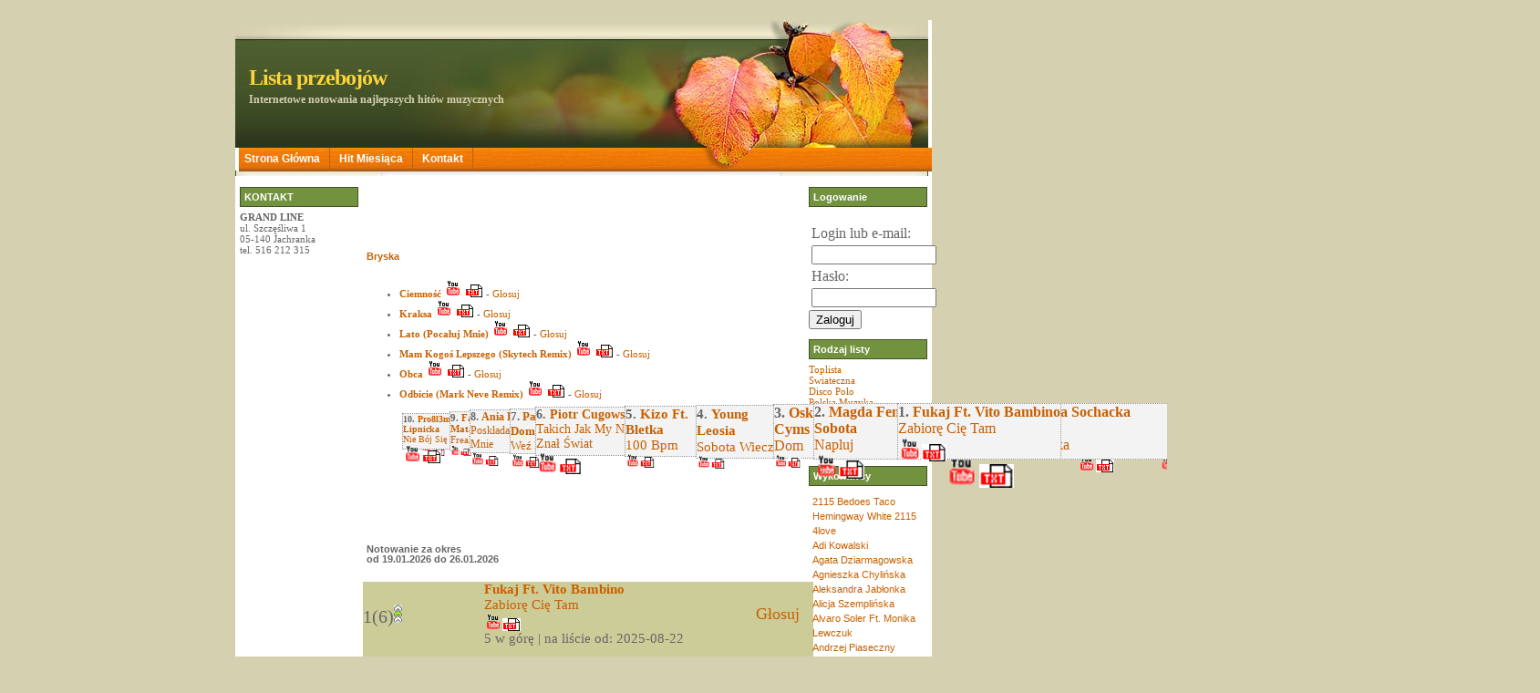

--- FILE ---
content_type: text/html
request_url: http://toplista.gline.webd.pl/?groupid=4&wyk_id=3224
body_size: 7535
content:
<html>
﻿<head>
<title>Internetowa Lista Przebojów</title>
<META HTTP-EQUIV="Content-Type" Content="text/html; charset=utf-8">
<meta name="keywords" content="internet, lista, przebojów, internetowa lista przebojów, lista przebojów">
<meta name="description" content="Internetowa Lista Przebojów">
<meta http-equiv = "content-language" content = "pl">
</head>
<script src="includes/lib/jquery.min.js"></script>
<script src="includes/lib/jquery.roundabout.min.js"></script> 
<script src="includes/lib/jquery.easing.1.2.js"></script> 
<script src="includes/lib/jquery.roundabout-shapes.min.js"></script> 

  <body>
  <div id='page_wrapper'>
   <div id='page_header'>
      <h1>Lista przebojów</h1>
      <h2>Internetowe notowania najlepszych hitów muzycznych</h2>
   </div>
   <div id='menu_bar'>
    <div id='navcontainer'>
      <ul id='navlist'>
      <li><a href="index.php" title="Link do strony głównej serwisu">Strona Główna</a></li>
	  	    <!--  <li><a href="index.php?podsumowanie2011" title="Toplista - Podsumowanie roku 2011">Toplista 2011</a></li> 
      <li><a href="index.php?podsumowanie2012" title="Toplista - Podsumowanie roku 2012">Toplista 2012</a></li>      
      <li><a href="index.php?podsumowanie2013" title="Toplista - Podsumowanie roku 2013">Toplista 2013</a></li>    -->  
      <li><a href="index.php?notowania&groupid=4&notowanie=2012" title="Toplista - notowania">Hit Miesiąca</a></li>      
      <li><a href="index.php?kontakt" title="Można się nami skontaktować telefoniczne i mailowo">Kontakt</a></li>
      </ul>
    </div>
   </div>
   <div id='content_wrapper'>
    <div id='left_side'>
       <h3>KONTAKT</h3>
       <b>GRAND LINE</b><br>
	   ul. Szczęśliwa 1<br>
       05-140 Jachranka<br>
       tel. 516 212 315<br><br>
	   	
	   ﻿<script type="text/javascript"><!--
google_ad_client = "ca-pub-1833568207488647";
/* toplista_wiezowiec */
google_ad_slot = "0333601111";
google_ad_width = 120;
google_ad_height = 600;
//-->
</script>
<script type="text/javascript"
src="http://pagead2.googlesyndication.com/pagead/show_ads.js">
</script>	
	</div>
    </div>
    <div id='right_side'>
	  <h3>Logowanie</h3>
      ﻿<form onSubmit="return;" method="post" action="index.php?groupid=4"><table><tr><td>Login lub e-mail:</td></tr><tr><td><input type="text" size="15" name="login"></td></tr><tr><td>Hasło:</td></tr><tr><td><input type="password" size="15" name="pass"></td></tr></table><input type="submit" name="logowanie" value="Zaloguj"></form>      <h3>Rodzaj listy</h3>
      <!--Już wkrótce znajdziesz tutaj podział listy na rodzaj muzyki (rock, dance, pop, itp.).-->
	  <a href="?groupid=1" title="Wyświetl grupy">Toplista</a><br><a href="?groupid=2" title="Wyświetl grupy">Swiateczna</a><br><a href="?groupid=3" title="Wyświetl grupy">Disco Polo</a><br><a href="?groupid=4" title="Wyświetl grupy">Polska Muzyka</a><br><a href="?groupid=5" title="Wyświetl grupy">Polski Hip Hop</a><br><a href="?groupid=6" title="Wyświetl grupy">Club Chart</a><br><a href="?groupid=7" title="Wyświetl grupy">Gothic Chart</a><br>
      </p>
      <h3>Wykonawcy</h3>
      <p>
      ﻿<a href="?groupid=4&wyk_id=3374" title="Wyświetl utwory">2115 Bedoes Taco Hemingway White 2115</a><br><a href="?groupid=4&wyk_id=416" title="Wyświetl utwory">4love</a><br><a href="?groupid=4&wyk_id=764" title="Wyświetl utwory">Adi Kowalski</a><br><a href="?groupid=4&wyk_id=494" title="Wyświetl utwory">Agata Dziarmagowska</a><br><a href="?groupid=4&wyk_id=409" title="Wyświetl utwory">Agnieszka Chylińska</a><br><a href="?groupid=4&wyk_id=650" title="Wyświetl utwory">Aleksandra Jabłonka</a><br><a href="?groupid=4&wyk_id=2786" title="Wyświetl utwory">Alicja Szemplińska</a><br><a href="?groupid=4&wyk_id=1563" title="Wyświetl utwory">Alvaro Soler Ft. Monika Lewczuk</a><br><a href="?groupid=4&wyk_id=428" title="Wyświetl utwory">Andrzej Piaseczny</a><br><a href="?groupid=4&wyk_id=86" title="Wyświetl utwory">Ania Dąbrowska</a><br><a href="?groupid=4&wyk_id=177" title="Wyświetl utwory">Ania Frontczak</a><br><a href="?groupid=4&wyk_id=891" title="Wyświetl utwory">Ania Iwanek & Pati Sokół Ft. Piotr Cugowski</a><br><a href="?groupid=4&wyk_id=630" title="Wyświetl utwory">Ania Rusowicz</a><br><a href="?groupid=4&wyk_id=509" title="Wyświetl utwory">Ania Wyszkoni</a><br><a href="?groupid=4&wyk_id=142" title="Wyświetl utwory">Anna Patrini</a><br><a href="?groupid=4&wyk_id=1682" title="Wyświetl utwory">Anna Wyszkoni</a><br><a href="?groupid=4&wyk_id=1236" title="Wyświetl utwory">Antek Smykiewicz</a><br><a href="?groupid=4&wyk_id=2253" title="Wyświetl utwory">Arek Braxton</a><br><a href="?groupid=4&wyk_id=1105" title="Wyświetl utwory">Arkadiusz Malinowski & Natalia Podwin</a><br><a href="?groupid=4&wyk_id=413" title="Wyświetl utwory">Artur Rojek</a><br> <a href="?groupid=4&wyk_od=20">>></a>
	  ﻿<script type="text/javascript"><!--
google_ad_client = "ca-pub-1833568207488647";
/* toplista_wykonawcy */
google_ad_slot = "8651047040";
google_ad_width = 120;
google_ad_height = 90;
//-->
</script>
<script type="text/javascript"
src="http://pagead2.googlesyndication.com/pagead/show_ads.js">
</script>      </p>
	  </div>
    <div id='center'>
﻿<script type="text/javascript"><!--
google_ad_client = "pub-1833568207488647";
/* reklama grandline */
google_ad_slot = "0320471844";
google_ad_width = 468;
google_ad_height = 60;
//-->
</script>
<script type="text/javascript"
src="http://pagead2.googlesyndication.com/pagead/show_ads.js">
</script>                    ﻿		  		  		  		  		  		  ﻿<p><b><a href="http://www.youtube.com/results?search_query=Bryska" class="MENUITEM" title="Wyszukaj wykonawcę na YouTube" target="_blank">Bryska</a></b></p><ul><li><b><a href="index.php?groupid=4&yt=8253" class="MENUITEM" title="Teledysk">Ciemność <img src="grafika/youtube.gif"></a></b> <a href="http://teksty.org/bryska,ciemność,tekst-piosenki" class="MENUITEM"title="Wyszukaj słowa piosenki" target="_blank"><img src="grafika/txt_ico.gif"></a> - <a href=index.php?groupid=4&glos=8253 class="MENUITEM" title="Oddaj głos na ten utwór">Głosuj</a><li><b><a href="index.php?groupid=4&yt=8245" class="MENUITEM" title="Teledysk">Kraksa <img src="grafika/youtube.gif"></a></b> <a href="http://teksty.org/bryska,kraksa,tekst-piosenki" class="MENUITEM"title="Wyszukaj słowa piosenki" target="_blank"><img src="grafika/txt_ico.gif"></a> - <a href=index.php?groupid=4&glos=8245 class="MENUITEM" title="Oddaj głos na ten utwór">Głosuj</a><li><b><a href="index.php?groupid=4&yt=7987" class="MENUITEM" title="Teledysk">Lato (Pocałuj Mnie) <img src="grafika/youtube.gif"></a></b> <a href="http://teksty.org/bryska,lato-(pocałuj-mnie),tekst-piosenki" class="MENUITEM"title="Wyszukaj słowa piosenki" target="_blank"><img src="grafika/txt_ico.gif"></a> - <a href=index.php?groupid=4&glos=7987 class="MENUITEM" title="Oddaj głos na ten utwór">Głosuj</a><li><b><a href="index.php?groupid=4&yt=8049" class="MENUITEM" title="Teledysk">Mam Kogoś Lepszego (Skytech Remix) <img src="grafika/youtube.gif"></a></b> <a href="http://teksty.org/bryska,mam-kogoś-lepszego-(skytech-remix),tekst-piosenki" class="MENUITEM"title="Wyszukaj słowa piosenki" target="_blank"><img src="grafika/txt_ico.gif"></a> - <a href=index.php?groupid=4&glos=8049 class="MENUITEM" title="Oddaj głos na ten utwór">Głosuj</a><li><b><a href="index.php?groupid=4&yt=11046" class="MENUITEM" title="Teledysk">Obca <img src="grafika/youtube.gif"></a></b> <a href="http://teksty.org/bryska,obca,tekst-piosenki" class="MENUITEM"title="Wyszukaj słowa piosenki" target="_blank"><img src="grafika/txt_ico.gif"></a> - <a href=index.php?groupid=4&glos=11046 class="MENUITEM" title="Oddaj głos na ten utwór">Głosuj</a><li><b><a href="index.php?groupid=4&yt=8014" class="MENUITEM" title="Teledysk">Odbicie (Mark Neve Remix) <img src="grafika/youtube.gif"></a></b> <a href="http://teksty.org/bryska,odbicie-(mark-neve-remix),tekst-piosenki" class="MENUITEM"title="Wyszukaj słowa piosenki" target="_blank"><img src="grafika/txt_ico.gif"></a> - <a href=index.php?groupid=4&glos=8014 class="MENUITEM" title="Oddaj głos na ten utwór">Głosuj</a></ul>            
		  ﻿		  
 
 
 
 

     ﻿<br><br<br><ul id="myRoundabout"><li><b>1.</b> <a href="?groupid=4&wyk_id=4996" title="Wyświetl utwory"><b>Fukaj Ft. Vito Bambino</b></a><br><a href="QBEfTXp8Ru4" class="MENUITEM" title="Wyszukaj na YouTube" target="_blank">Zabiorę Cię Tam <br><img class="ikona" src="grafika/youtube.gif" border="0"></a><a href="http://teksty.org/fukaj-ft.-vito-bambino,zabiorę-cię-tam,tekst-piosenki" class="MENUITEM"title="Wyszukaj słowa piosenki" target="_blank"><img class="ikona" src="grafika/txt_ico.gif" border="0"></a></li><li><b>2.</b> <a href="?groupid=4&wyk_id=4971" title="Wyświetl utwory"><b>Magda Femme X Sobota</b></a><br><a href="aNvjrAoNhNE" class="MENUITEM" title="Wyszukaj na YouTube" target="_blank">Napluj <br><img class="ikona" src="grafika/youtube.gif" border="0"></a><a href="http://teksty.org/magda-femme-x-sobota,napluj,tekst-piosenki" class="MENUITEM"title="Wyszukaj słowa piosenki" target="_blank"><img class="ikona" src="grafika/txt_ico.gif" border="0"></a></li><li><b>3.</b> <a href="?groupid=4&wyk_id=3347" title="Wyświetl utwory"><b>Oskar Cyms</b></a><br><a href="xp3OW1UB1J0" class="MENUITEM" title="Wyszukaj na YouTube" target="_blank">Dom <br><img class="ikona" src="grafika/youtube.gif" border="0"></a><a href="http://teksty.org/oskar-cyms,dom,tekst-piosenki" class="MENUITEM"title="Wyszukaj słowa piosenki" target="_blank"><img class="ikona" src="grafika/txt_ico.gif" border="0"></a></li><li><b>4.</b> <a href="?groupid=4&wyk_id=3711" title="Wyświetl utwory"><b>Young Leosia</b></a><br><a href="uPULY6PIRZQ" class="MENUITEM" title="Wyszukaj na YouTube" target="_blank">Sobota Wieczór <br><img class="ikona" src="grafika/youtube.gif" border="0"></a><a href="http://teksty.org/young-leosia,sobota-wieczór,tekst-piosenki" class="MENUITEM"title="Wyszukaj słowa piosenki" target="_blank"><img class="ikona" src="grafika/txt_ico.gif" border="0"></a></li><li><b>5.</b> <a href="?groupid=4&wyk_id=3669" title="Wyświetl utwory"><b>Kizo Ft. Bletka</b></a><br><a href="w4k_6tUw2mQ" class="MENUITEM" title="Wyszukaj na YouTube" target="_blank">100 Bpm <br><img class="ikona" src="grafika/youtube.gif" border="0"></a><a href="http://teksty.org/kizo-ft.-bletka,100-bpm,tekst-piosenki" class="MENUITEM"title="Wyszukaj słowa piosenki" target="_blank"><img class="ikona" src="grafika/txt_ico.gif" border="0"></a></li><li><b>6.</b> <a href="?groupid=4&wyk_id=2843" title="Wyświetl utwory"><b>Piotr Cugowski</b></a><img class="plyta" src="grafika/okladki/piotr_cugowski_takich_jak_my_nie_zna___wiat.jpg" align="right"><br><a href="NRrxRehW0fo" class="MENUITEM" title="Wyszukaj na YouTube" target="_blank">Takich Jak My Nie Znał Świat <br><img class="ikona" src="grafika/youtube.gif" border="0"></a><a href="http://teksty.org/piotr-cugowski,takich-jak-my-nie-znał-Świat,tekst-piosenki" class="MENUITEM"title="Wyszukaj słowa piosenki" target="_blank"><img class="ikona" src="grafika/txt_ico.gif" border="0"></a></li><li><b>7.</b> <a href="?groupid=4&wyk_id=2255" title="Wyświetl utwory"><b>Paweł Domagała</b></a><img class="plyta" src="grafika/okladki/pawe__domaga_a_we__nie_pytaj.jpg" align="right"><br><a href="iAc6Qr_sAXw" class="MENUITEM" title="Wyszukaj na YouTube" target="_blank">Weź Nie Pytaj <br><img class="ikona" src="grafika/youtube.gif" border="0"></a><a href="http://teksty.org/paweł-domagała,weź-nie-pytaj,tekst-piosenki" class="MENUITEM"title="Wyszukaj słowa piosenki" target="_blank"><img class="ikona" src="grafika/txt_ico.gif" border="0"></a></li><li><b>8.</b> <a href="?groupid=4&wyk_id=86" title="Wyświetl utwory"><b>Ania Dąbrowska</b></a><img class="plyta" src="grafika/okladki/ania_d_browska_posk_adaj_mnie.jpg" align="right"><br><a href="LA_YPOrV2oo" class="MENUITEM" title="Wyszukaj na YouTube" target="_blank">Poskładaj Mnie <br><img class="ikona" src="grafika/youtube.gif" border="0"></a><a href="http://teksty.org/ania-dąbrowska,poskładaj-mnie,tekst-piosenki" class="MENUITEM"title="Wyszukaj słowa piosenki" target="_blank"><img class="ikona" src="grafika/txt_ico.gif" border="0"></a></li><li><b>9.</b> <a href="?groupid=4&wyk_id=5013" title="Wyświetl utwory"><b>Fagata x Mata</b></a><br><a href="frDdGgbabiY" class="MENUITEM" title="Wyszukaj na YouTube" target="_blank">Freaky <br><img class="ikona" src="grafika/youtube.gif" border="0"></a><a href="http://teksty.org/fagata-x-mata,freaky,tekst-piosenki" class="MENUITEM"title="Wyszukaj słowa piosenki" target="_blank"><img class="ikona" src="grafika/txt_ico.gif" border="0"></a></li><li><b>10.</b> <a href="?groupid=4&wyk_id=4950" title="Wyświetl utwory"><b>Pro8l3m Feat. Anita Lipnicka</b></a><br><a href="sPvrZziccek" class="MENUITEM" title="Wyszukaj na YouTube" target="_blank">Nie Bój Się Bać <br><img class="ikona" src="grafika/youtube.gif" border="0"></a><a href="http://teksty.org/pro8l3m-feat.-anita-lipnicka,nie-bój-się-bać,tekst-piosenki" class="MENUITEM"title="Wyszukaj słowa piosenki" target="_blank"><img class="ikona" src="grafika/txt_ico.gif" border="0"></a></li><li><b>11.</b> <a href="?groupid=4&wyk_id=4991" title="Wyświetl utwory"><b>Miu Ft. Zalia</b></a><br><a href="jn6ZnlgfnO4" class="MENUITEM" title="Wyszukaj na YouTube" target="_blank">Dopóki Się Nie Znudzisz <br><img class="ikona" src="grafika/youtube.gif" border="0"></a><a href="http://teksty.org/miu-ft.-zalia,dopóki-się-nie-znudzisz,tekst-piosenki" class="MENUITEM"title="Wyszukaj słowa piosenki" target="_blank"><img class="ikona" src="grafika/txt_ico.gif" border="0"></a></li><li><b>12.</b> <a href="?groupid=4&wyk_id=4973" title="Wyświetl utwory"><b>Poerox</b></a><br><a href="dCbwwtDuUG8" class="MENUITEM" title="Wyszukaj na YouTube" target="_blank">Śrubka <br><img class="ikona" src="grafika/youtube.gif" border="0"></a><a href="http://teksty.org/poerox,Śrubka,tekst-piosenki" class="MENUITEM"title="Wyszukaj słowa piosenki" target="_blank"><img class="ikona" src="grafika/txt_ico.gif" border="0"></a></li><li><b>13.</b> <a href="?groupid=4&wyk_id=3301" title="Wyświetl utwory"><b>Sentino</b></a><br><a href="B0B_mQZfeiY" class="MENUITEM" title="Wyszukaj na YouTube" target="_blank">Casablanca <br><img class="ikona" src="grafika/youtube.gif" border="0"></a><a href="http://teksty.org/sentino,casablanca,tekst-piosenki" class="MENUITEM"title="Wyszukaj słowa piosenki" target="_blank"><img class="ikona" src="grafika/txt_ico.gif" border="0"></a></li><li><b>14.</b> <a href="?groupid=4&wyk_id=4997" title="Wyświetl utwory"><b>Sobel Francis Deemz</b></a><br><a href="evkC9LiR2sQ" class="MENUITEM" title="Wyszukaj na YouTube" target="_blank">Kochasz <br><img class="ikona" src="grafika/youtube.gif" border="0"></a><a href="http://teksty.org/sobel-francis-deemz,kochasz,tekst-piosenki" class="MENUITEM"title="Wyszukaj słowa piosenki" target="_blank"><img class="ikona" src="grafika/txt_ico.gif" border="0"></a></li><li><b>15.</b> <a href="?groupid=4&wyk_id=3811" title="Wyświetl utwory"><b>Zalia</b></a><br><a href="tEzazqZ70_4" class="MENUITEM" title="Wyszukaj na YouTube" target="_blank">Diament <br><img class="ikona" src="grafika/youtube.gif" border="0"></a><a href="http://teksty.org/zalia,diament,tekst-piosenki" class="MENUITEM"title="Wyszukaj słowa piosenki" target="_blank"><img class="ikona" src="grafika/txt_ico.gif" border="0"></a></li><li><b>16.</b> <a href="?groupid=4&wyk_id=3852" title="Wyświetl utwory"><b>Kizo X ‪bletka Ft. Young Leosia</b></a><br><a href="QdLVKqGwjLE" class="MENUITEM" title="Wyszukaj na YouTube" target="_blank">Pinezka <br><img class="ikona" src="grafika/youtube.gif" border="0"></a><a href="http://teksty.org/kizo-x-‪bletka-ft.-young-leosia,pinezka,tekst-piosenki" class="MENUITEM"title="Wyszukaj słowa piosenki" target="_blank"><img class="ikona" src="grafika/txt_ico.gif" border="0"></a></li><li><b>17.</b> <a href="?groupid=4&wyk_id=3851" title="Wyświetl utwory"><b>Pro8l3m Feat. Daria Zawiałow</b></a><br><a href="h4FJZCiIjqA" class="MENUITEM" title="Wyszukaj na YouTube" target="_blank">Na Ostatnią Chwilę <br><img class="ikona" src="grafika/youtube.gif" border="0"></a><a href="http://teksty.org/pro8l3m-feat.-daria-zawiałow,na-ostatnią-chwilę,tekst-piosenki" class="MENUITEM"title="Wyszukaj słowa piosenki" target="_blank"><img class="ikona" src="grafika/txt_ico.gif" border="0"></a></li><li><b>18.</b> <a href="?groupid=4&wyk_id=3788" title="Wyświetl utwory"><b>Sobel Sanah</b></a><br><a href="ekdeHlPuwJU" class="MENUITEM" title="Wyszukaj na YouTube" target="_blank">Wynalazek Filipa Golarza <br><img class="ikona" src="grafika/youtube.gif" border="0"></a><a href="http://teksty.org/sobel-sanah,wynalazek-filipa-golarza,tekst-piosenki" class="MENUITEM"title="Wyszukaj słowa piosenki" target="_blank"><img class="ikona" src="grafika/txt_ico.gif" border="0"></a></li><li><b>19.</b> <a href="?groupid=4&wyk_id=3719" title="Wyświetl utwory"><b>Kuqe 2115</b></a><br><a href="4PeRH2mPQg8" class="MENUITEM" title="Wyszukaj na YouTube" target="_blank">Wszystkie Noce Są Samotne <br><img class="ikona" src="grafika/youtube.gif" border="0"></a><a href="http://teksty.org/kuqe-2115,wszystkie-noce-są-samotne,tekst-piosenki" class="MENUITEM"title="Wyszukaj słowa piosenki" target="_blank"><img class="ikona" src="grafika/txt_ico.gif" border="0"></a></li><li><b>20.</b> <a href="?groupid=4&wyk_id=1382" title="Wyświetl utwory"><b>Daria Zawiałow</b></a><br><a href="HNVikWnPdcM" class="MENUITEM" title="Wyszukaj na YouTube" target="_blank">Ballada O Niej <br><img class="ikona" src="grafika/youtube.gif" border="0"></a><a href="http://teksty.org/daria-zawiałow,ballada-o-niej,tekst-piosenki" class="MENUITEM"title="Wyszukaj słowa piosenki" target="_blank"><img class="ikona" src="grafika/txt_ico.gif" border="0"></a></li><li><b>21.</b> <a href="?groupid=4&wyk_id=3719" title="Wyświetl utwory"><b>Kuqe 2115</b></a><br><a href="4IwqHYcYEQA" class="MENUITEM" title="Wyszukaj na YouTube" target="_blank">Taki Mały Ja <br><img class="ikona" src="grafika/youtube.gif" border="0"></a><a href="http://teksty.org/kuqe-2115,taki-mały-ja,tekst-piosenki" class="MENUITEM"title="Wyszukaj słowa piosenki" target="_blank"><img class="ikona" src="grafika/txt_ico.gif" border="0"></a></li><li><b>22.</b> <a href="?groupid=4&wyk_id=3714" title="Wyświetl utwory"><b>Diiya</b></a><br><a href="FdO26BDrvbg" class="MENUITEM" title="Wyszukaj na YouTube" target="_blank">Naiwna Dziewucha <br><img class="ikona" src="grafika/youtube.gif" border="0"></a><a href="http://teksty.org/diiya,naiwna-dziewucha,tekst-piosenki" class="MENUITEM"title="Wyszukaj słowa piosenki" target="_blank"><img class="ikona" src="grafika/txt_ico.gif" border="0"></a></li><li><b>23.</b> <a href="?groupid=4&wyk_id=3712" title="Wyświetl utwory"><b>Wiktor Dyduła</b></a><br><a href="fRJcsG7nmtE" class="MENUITEM" title="Wyszukaj na YouTube" target="_blank">Tam Słońce Gdzie My <br><img class="ikona" src="grafika/youtube.gif" border="0"></a><a href="http://teksty.org/wiktor-dyduła,tam-słońce-gdzie-my,tekst-piosenki" class="MENUITEM"title="Wyszukaj słowa piosenki" target="_blank"><img class="ikona" src="grafika/txt_ico.gif" border="0"></a></li><li><b>24.</b> <a href="?groupid=4&wyk_id=2839" title="Wyświetl utwory"><b>Sanah</b></a><br><a href="fil7T3YMaqs" class="MENUITEM" title="Wyszukaj na YouTube" target="_blank">Było Minęło <br><img class="ikona" src="grafika/youtube.gif" border="0"></a><a href="http://teksty.org/sanah,było-minęło,tekst-piosenki" class="MENUITEM"title="Wyszukaj słowa piosenki" target="_blank"><img class="ikona" src="grafika/txt_ico.gif" border="0"></a></li><li><b>25.</b> <a href="?groupid=4&wyk_id=3664" title="Wyświetl utwory"><b>Modelki</b></a><br><a href="CXD2n3w5lWU" class="MENUITEM" title="Wyszukaj na YouTube" target="_blank">Trochę Za Blisko <br><img class="ikona" src="grafika/youtube.gif" border="0"></a><a href="http://teksty.org/modelki,trochę-za-blisko,tekst-piosenki" class="MENUITEM"title="Wyszukaj słowa piosenki" target="_blank"><img class="ikona" src="grafika/txt_ico.gif" border="0"></a></li><li><b>26.</b> <a href="?groupid=4&wyk_id=3853" title="Wyświetl utwory"><b>Kino Ft. Bletka</b></a><br><a href="sJRYQYuGGgk" class="MENUITEM" title="Wyszukaj na YouTube" target="_blank">Konfetti <br><img class="ikona" src="grafika/youtube.gif" border="0"></a><a href="http://teksty.org/kino-ft.-bletka,konfetti,tekst-piosenki" class="MENUITEM"title="Wyszukaj słowa piosenki" target="_blank"><img class="ikona" src="grafika/txt_ico.gif" border="0"></a></li><li><b>27.</b> <a href="?groupid=4&wyk_id=3697" title="Wyświetl utwory"><b>Roxie Węgiel & Mata</b></a><br><a href="ESC0fJ263fY" class="MENUITEM" title="Wyszukaj na YouTube" target="_blank">Falochrony <br><img class="ikona" src="grafika/youtube.gif" border="0"></a><a href="http://teksty.org/roxie-węgiel-&-mata,falochrony,tekst-piosenki" class="MENUITEM"title="Wyszukaj słowa piosenki" target="_blank"><img class="ikona" src="grafika/txt_ico.gif" border="0"></a></li><li><b>28.</b> <a href="?groupid=4&wyk_id=3696" title="Wyświetl utwory"><b>Mata & White 2115</b></a><br><a href="6-UVT5r8Ml0" class="MENUITEM" title="Wyszukaj na YouTube" target="_blank">1 Na 100 <br><img class="ikona" src="grafika/youtube.gif" border="0"></a><a href="http://teksty.org/mata-&-white-2115,1-na-100,tekst-piosenki" class="MENUITEM"title="Wyszukaj słowa piosenki" target="_blank"><img class="ikona" src="grafika/txt_ico.gif" border="0"></a></li><li><b>29.</b> <a href="?groupid=4&wyk_id=3187" title="Wyświetl utwory"><b>Mata</b></a><br><a href="6mB-EH98PiA" class="MENUITEM" title="Wyszukaj na YouTube" target="_blank">Lloret De Mar <br><img class="ikona" src="grafika/youtube.gif" border="0"></a><a href="http://teksty.org/mata,lloret-de-mar,tekst-piosenki" class="MENUITEM"title="Wyszukaj słowa piosenki" target="_blank"><img class="ikona" src="grafika/txt_ico.gif" border="0"></a></li><li><b>30.</b> <a href="?groupid=4&wyk_id=3347" title="Wyświetl utwory"><b>Oskar Cyms</b></a><br><a href="nS49a41kvrU" class="MENUITEM" title="Wyszukaj na YouTube" target="_blank">Nie Musisz Się Bać <br><img class="ikona" src="grafika/youtube.gif" border="0"></a><a href="http://teksty.org/oskar-cyms,nie-musisz-się-bać,tekst-piosenki" class="MENUITEM"title="Wyszukaj słowa piosenki" target="_blank"><img class="ikona" src="grafika/txt_ico.gif" border="0"></a></li><li><b>31.</b> <a href="?groupid=4&wyk_id=3834" title="Wyświetl utwory"><b>Nikos</b></a><br><a href="zLGlTfpwXtE" class="MENUITEM" title="Wyszukaj na YouTube" target="_blank">Plaża I Randka <br><img class="ikona" src="grafika/youtube.gif" border="0"></a><a href="http://teksty.org/nikos,plaża-i-randka,tekst-piosenki" class="MENUITEM"title="Wyszukaj słowa piosenki" target="_blank"><img class="ikona" src="grafika/txt_ico.gif" border="0"></a></li><li><b>32.</b> <a href="?groupid=4&wyk_id=3686" title="Wyświetl utwory"><b>Jonatan Bletka Gibbs</b></a><br><a href="mq5g5sLCJRI" class="MENUITEM" title="Wyszukaj na YouTube" target="_blank">Róż <br><img class="ikona" src="grafika/youtube.gif" border="0"></a><a href="http://teksty.org/jonatan-bletka-gibbs,róż,tekst-piosenki" class="MENUITEM"title="Wyszukaj słowa piosenki" target="_blank"><img class="ikona" src="grafika/txt_ico.gif" border="0"></a></li><li><b>33.</b> <a href="?groupid=4&wyk_id=2839" title="Wyświetl utwory"><b>Sanah</b></a><br><a href="tSiOWFwHR4U" class="MENUITEM" title="Wyszukaj na YouTube" target="_blank">Miłość Jest ślepa <br><img class="ikona" src="grafika/youtube.gif" border="0"></a><a href="http://teksty.org/sanah,miłość-jest-ślepa,tekst-piosenki" class="MENUITEM"title="Wyszukaj słowa piosenki" target="_blank"><img class="ikona" src="grafika/txt_ico.gif" border="0"></a></li><li><b>34.</b> <a href="?groupid=4&wyk_id=3835" title="Wyświetl utwory"><b>Chivas</b></a><br><a href="GWs3NZKYC_o" class="MENUITEM" title="Wyszukaj na YouTube" target="_blank">Prawie Straciłem Głos <br><img class="ikona" src="grafika/youtube.gif" border="0"></a><a href="http://teksty.org/chivas,prawie-straciłem-głos,tekst-piosenki" class="MENUITEM"title="Wyszukaj słowa piosenki" target="_blank"><img class="ikona" src="grafika/txt_ico.gif" border="0"></a></li><li><b>35.</b> <a href="?groupid=4&wyk_id=3846" title="Wyświetl utwory"><b>Daria Zawiałow Mrozu Kacperczyk</b></a><br><a href="v587yNSTPTo" class="MENUITEM" title="Wyszukaj na YouTube" target="_blank">Wolne Duchy <br><img class="ikona" src="grafika/youtube.gif" border="0"></a><a href="http://teksty.org/daria-zawiałow-mrozu-kacperczyk,wolne-duchy,tekst-piosenki" class="MENUITEM"title="Wyszukaj słowa piosenki" target="_blank"><img class="ikona" src="grafika/txt_ico.gif" border="0"></a></li><li><b>36.</b> <a href="?groupid=4&wyk_id=6" title="Wyświetl utwory"><b>Sylwia Grzeszczak</b></a><br><a href="Uho7xyVcG5c" class="MENUITEM" title="Wyszukaj na YouTube" target="_blank">Och I Ach <br><img class="ikona" src="grafika/youtube.gif" border="0"></a><a href="http://teksty.org/sylwia-grzeszczak,och-i-ach,tekst-piosenki" class="MENUITEM"title="Wyszukaj słowa piosenki" target="_blank"><img class="ikona" src="grafika/txt_ico.gif" border="0"></a></li><li><b>37.</b> <a href="?groupid=4&wyk_id=3669" title="Wyświetl utwory"><b>Kizo Ft. Bletka</b></a><br><a href="gtdjggvaqsg" class="MENUITEM" title="Wyszukaj na YouTube" target="_blank">Taxi <br><img class="ikona" src="grafika/youtube.gif" border="0"></a><a href="http://teksty.org/kizo-ft.-bletka,taxi,tekst-piosenki" class="MENUITEM"title="Wyszukaj słowa piosenki" target="_blank"><img class="ikona" src="grafika/txt_ico.gif" border="0"></a></li><li><b>38.</b> <a href="?groupid=4&wyk_id=3669" title="Wyświetl utwory"><b>Kizo Ft. Bletka</b></a><br><a href="SNWjSfwW8kg" class="MENUITEM" title="Wyszukaj na YouTube" target="_blank">Hero <br><img class="ikona" src="grafika/youtube.gif" border="0"></a><a href="http://teksty.org/kizo-ft.-bletka,hero,tekst-piosenki" class="MENUITEM"title="Wyszukaj słowa piosenki" target="_blank"><img class="ikona" src="grafika/txt_ico.gif" border="0"></a></li><li><b>39.</b> <a href="?groupid=4&wyk_id=3668" title="Wyświetl utwory"><b>Lanberry Tribbs</b></a><br><a href="7VLShc83YE0" class="MENUITEM" title="Wyszukaj na YouTube" target="_blank">Dzięki Że Jesteś <br><img class="ikona" src="grafika/youtube.gif" border="0"></a><a href="http://teksty.org/lanberry-tribbs,dzięki-Że-jesteś,tekst-piosenki" class="MENUITEM"title="Wyszukaj słowa piosenki" target="_blank"><img class="ikona" src="grafika/txt_ico.gif" border="0"></a></li><li><b>40.</b> <a href="?groupid=4&wyk_id=3667" title="Wyświetl utwory"><b>Kleks Igo Kaśka Sochacka Mrozu</b></a><br><a href="KsawAjwGJWw" class="MENUITEM" title="Wyszukaj na YouTube" target="_blank">Całkiem Nowa Bajka <br><img class="ikona" src="grafika/youtube.gif" border="0"></a><a href="http://teksty.org/kleks-igo-kaśka-sochacka-mrozu,całkiem-nowa-bajka,tekst-piosenki" class="MENUITEM"title="Wyszukaj słowa piosenki" target="_blank"><img class="ikona" src="grafika/txt_ico.gif" border="0"></a></li></ul>
<script>
 //  $(document).ready(function() {
	$('ul#myRoundabout').roundabout({
		shape:'lazySusan',
		minOpacity: 1,
		minScale: 0.1,
		easing:'easeOutBack',
		duration:1200,
		autoplay:200
	}); 
	setInterval(function() {
		$('ul#myRoundabout').roundabout_animateToNextChild();
	}, 5000);	
//  }); 
</script> 


<p><b>Notowanie za okres<br>od 19.01.2026 do 26.01.2026</b></p><div class="lista_m1"><div class="miejsce">1(6)<img src="grafika/gora.gif"></div><div class="okladka"></div><div class="dane"><a href="?groupid=4&wyk_id=4996" title="Wyświetl utwory"><b>Fukaj Ft. Vito Bambino</b></a><br><a href="index.php?groupid=4&yt=11919" class="MENUITEM" title="Teledysk">Zabiorę Cię Tam <br><img src="grafika/youtube.gif" border="0"></a><a href="http://teksty.org/fukaj-ft.-vito-bambino,zabiorę-cię-tam,tekst-piosenki" class="MENUITEM"title="Wyszukaj słowa piosenki" target="_blank"><img src="grafika/txt_ico.gif" border="0"></a><br>5 w górę | na liście od: 2025-08-22</div><div class="glosuj"><a href=https://play.google.com/store/apps/details?id=com.grandline.toplistapolskamuzyka title="Oddaj głos na ten utwór">Głosuj</a></div></div><div class="lista_m2"><div class="miejsce">2(3)<img src="grafika/gora.gif"></div><div class="okladka"></div><div class="dane"><a href="?groupid=4&wyk_id=4971" title="Wyświetl utwory"><b>Magda Femme X Sobota</b></a><br><a href="index.php?groupid=4&yt=11801" class="MENUITEM" title="Teledysk">Napluj <br><img src="grafika/youtube.gif" border="0"></a><a href="http://teksty.org/magda-femme-x-sobota,napluj,tekst-piosenki" class="MENUITEM"title="Wyszukaj słowa piosenki" target="_blank"><img src="grafika/txt_ico.gif" border="0"></a><br>1 w górę | na liście od: 2025-11-10</div><div class="glosuj"><a href=https://play.google.com/store/apps/details?id=com.grandline.toplistapolskamuzyka title="Oddaj głos na ten utwór">Głosuj</a></div></div><div class="lista_m3"><div class="miejsce">3(10)<img src="grafika/gora.gif"></div><div class="okladka"></div><div class="dane"><a href="?groupid=4&wyk_id=3347" title="Wyświetl utwory"><b>Oskar Cyms</b></a><br><a href="index.php?groupid=4&yt=10972" class="MENUITEM" title="Teledysk">Dom <br><img src="grafika/youtube.gif" border="0"></a><a href="http://teksty.org/oskar-cyms,dom,tekst-piosenki" class="MENUITEM"title="Wyszukaj słowa piosenki" target="_blank"><img src="grafika/txt_ico.gif" border="0"></a><br>7 w górę | na liście od: 2024-12-14</div><div class="glosuj"><a href=https://play.google.com/store/apps/details?id=com.grandline.toplistapolskamuzyka title="Oddaj głos na ten utwór">Głosuj</a></div></div><div class="lista"><div class="miejsce">4(21)<img src="grafika/gora.gif"></div><div class="okladka"></div><div class="dane"><a href="?groupid=4&wyk_id=3711" title="Wyświetl utwory"><b>Young Leosia</b></a><br><a href="index.php?groupid=4&yt=10418" class="MENUITEM" title="Teledysk">Sobota Wieczór <br><img src="grafika/youtube.gif" border="0"></a><a href="http://teksty.org/young-leosia,sobota-wieczór,tekst-piosenki" class="MENUITEM"title="Wyszukaj słowa piosenki" target="_blank"><img src="grafika/txt_ico.gif" border="0"></a><br>17 w górę | na liście od: 2024-10-27</div><div class="glosuj"><a href=https://play.google.com/store/apps/details?id=com.grandline.toplistapolskamuzyka title="Oddaj głos na ten utwór">Głosuj</a></div></div><div class="lista"><div class="miejsce">5(32)<img src="grafika/gora.gif"></div><div class="okladka"></div><div class="dane"><a href="?groupid=4&wyk_id=3669" title="Wyświetl utwory"><b>Kizo Ft. Bletka</b></a><br><a href="index.php?groupid=4&yt=10385" class="MENUITEM" title="Teledysk">100 Bpm <br><img src="grafika/youtube.gif" border="0"></a><a href="http://teksty.org/kizo-ft.-bletka,100-bpm,tekst-piosenki" class="MENUITEM"title="Wyszukaj słowa piosenki" target="_blank"><img src="grafika/txt_ico.gif" border="0"></a><br>27 w górę | na liście od: 2024-06-13</div><div class="glosuj"><a href=https://play.google.com/store/apps/details?id=com.grandline.toplistapolskamuzyka title="Oddaj głos na ten utwór">Głosuj</a></div></div><div class="lista"><div class="miejsce">6(N)</div><div class="okladka"><img src="grafika/okladki/piotr_cugowski_takich_jak_my_nie_zna___wiat.jpg" class="plyta"></div><div class="dane"><a href="?groupid=4&wyk_id=2843" title="Wyświetl utwory"><b>Piotr Cugowski</b></a><br><a href="index.php?groupid=4&yt=6913" class="MENUITEM" title="Teledysk">Takich Jak My Nie Znał Świat <br><img src="grafika/youtube.gif" border="0"></a><a href="http://teksty.org/piotr-cugowski,takich-jak-my-nie-znał-Świat,tekst-piosenki" class="MENUITEM"title="Wyszukaj słowa piosenki" target="_blank"><img src="grafika/txt_ico.gif" border="0"></a><br> nowość | na liście od: 2020-02-19</div><div class="glosuj"><a href=https://play.google.com/store/apps/details?id=com.grandline.toplistapolskamuzyka title="Oddaj głos na ten utwór">Głosuj</a></div></div><div class="lista"><div class="miejsce">7(N)</div><div class="okladka"><img src="grafika/okladki/pawe__domaga_a_we__nie_pytaj.jpg" class="plyta"></div><div class="dane"><a href="?groupid=4&wyk_id=2255" title="Wyświetl utwory"><b>Paweł Domagała</b></a><br><a href="index.php?groupid=4&yt=5264" class="MENUITEM" title="Teledysk">Weź Nie Pytaj <br><img src="grafika/youtube.gif" border="0"></a><a href="http://teksty.org/paweł-domagała,weź-nie-pytaj,tekst-piosenki" class="MENUITEM"title="Wyszukaj słowa piosenki" target="_blank"><img src="grafika/txt_ico.gif" border="0"></a><br> nowość | na liście od: 2018-11-27</div><div class="glosuj"><a href=https://play.google.com/store/apps/details?id=com.grandline.toplistapolskamuzyka title="Oddaj głos na ten utwór">Głosuj</a></div></div><div class="lista"><div class="miejsce">8(N)</div><div class="okladka"><img src="grafika/okladki/ania_d_browska_posk_adaj_mnie.jpg" class="plyta"></div><div class="dane"><a href="?groupid=4&wyk_id=86" title="Wyświetl utwory"><b>Ania Dąbrowska</b></a><br><a href="index.php?groupid=4&yt=3105" class="MENUITEM" title="Teledysk">Poskładaj Mnie <br><img src="grafika/youtube.gif" border="0"></a><a href="http://teksty.org/ania-dąbrowska,poskładaj-mnie,tekst-piosenki" class="MENUITEM"title="Wyszukaj słowa piosenki" target="_blank"><img src="grafika/txt_ico.gif" border="0"></a><br> nowość | na liście od: 2016-12-26</div><div class="glosuj"><a href=https://play.google.com/store/apps/details?id=com.grandline.toplistapolskamuzyka title="Oddaj głos na ten utwór">Głosuj</a></div></div><div class="lista"><div class="miejsce">9(2)<img src="grafika/dol.gif"></div><div class="okladka"></div><div class="dane"><a href="?groupid=4&wyk_id=5013" title="Wyświetl utwory"><b>Fagata x Mata</b></a><br><a href="index.php?groupid=4&yt=11992" class="MENUITEM" title="Teledysk">Freaky <br><img src="grafika/youtube.gif" border="0"></a><a href="http://teksty.org/fagata-x-mata,freaky,tekst-piosenki" class="MENUITEM"title="Wyszukaj słowa piosenki" target="_blank"><img src="grafika/txt_ico.gif" border="0"></a><br>7 w dół | na liście od: 2026-01-16</div><div class="glosuj"><a href=https://play.google.com/store/apps/details?id=com.grandline.toplistapolskamuzyka title="Oddaj głos na ten utwór">Głosuj</a></div></div><div class="lista"><div class="miejsce">10(4)<img src="grafika/dol.gif"></div><div class="okladka"></div><div class="dane"><a href="?groupid=4&wyk_id=4950" title="Wyświetl utwory"><b>Pro8l3m Feat. Anita Lipnicka</b></a><br><a href="index.php?groupid=4&yt=11700" class="MENUITEM" title="Teledysk">Nie Bój Się Bać <br><img src="grafika/youtube.gif" border="0"></a><a href="http://teksty.org/pro8l3m-feat.-anita-lipnicka,nie-bój-się-bać,tekst-piosenki" class="MENUITEM"title="Wyszukaj słowa piosenki" target="_blank"><img src="grafika/txt_ico.gif" border="0"></a><br>6 w dół | na liście od: 2025-10-01</div><div class="glosuj"><a href=https://play.google.com/store/apps/details?id=com.grandline.toplistapolskamuzyka title="Oddaj głos na ten utwór">Głosuj</a></div></div><div class="lista"><div class="miejsce">11(5)<img src="grafika/dol.gif"></div><div class="okladka"></div><div class="dane"><a href="?groupid=4&wyk_id=4991" title="Wyświetl utwory"><b>Miu Ft. Zalia</b></a><br><a href="index.php?groupid=4&yt=11905" class="MENUITEM" title="Teledysk">Dopóki Się Nie Znudzisz <br><img src="grafika/youtube.gif" border="0"></a><a href="http://teksty.org/miu-ft.-zalia,dopóki-się-nie-znudzisz,tekst-piosenki" class="MENUITEM"title="Wyszukaj słowa piosenki" target="_blank"><img src="grafika/txt_ico.gif" border="0"></a><br>6 w dół | na liście od: 2025-08-25</div><div class="glosuj"><a href=https://play.google.com/store/apps/details?id=com.grandline.toplistapolskamuzyka title="Oddaj głos na ten utwór">Głosuj</a></div></div><div class="lista"><div class="miejsce">12(7)<img src="grafika/dol.gif"></div><div class="okladka"></div><div class="dane"><a href="?groupid=4&wyk_id=4973" title="Wyświetl utwory"><b>Poerox</b></a><br><a href="index.php?groupid=4&yt=11805" class="MENUITEM" title="Teledysk">Śrubka <br><img src="grafika/youtube.gif" border="0"></a><a href="http://teksty.org/poerox,Śrubka,tekst-piosenki" class="MENUITEM"title="Wyszukaj słowa piosenki" target="_blank"><img src="grafika/txt_ico.gif" border="0"></a><br>5 w dół | na liście od: 2025-06-21</div><div class="glosuj"><a href=https://play.google.com/store/apps/details?id=com.grandline.toplistapolskamuzyka title="Oddaj głos na ten utwór">Głosuj</a></div></div><div class="lista"><div class="miejsce">13(8)<img src="grafika/dol.gif"></div><div class="okladka"></div><div class="dane"><a href="?groupid=4&wyk_id=3301" title="Wyświetl utwory"><b>Sentino</b></a><br><a href="index.php?groupid=4&yt=11922" class="MENUITEM" title="Teledysk">Casablanca <br><img src="grafika/youtube.gif" border="0"></a><a href="http://teksty.org/sentino,casablanca,tekst-piosenki" class="MENUITEM"title="Wyszukaj słowa piosenki" target="_blank"><img src="grafika/txt_ico.gif" border="0"></a><br>5 w dół | na liście od: 2025-05-01</div><div class="glosuj"><a href=https://play.google.com/store/apps/details?id=com.grandline.toplistapolskamuzyka title="Oddaj głos na ten utwór">Głosuj</a></div></div><div class="lista"><div class="miejsce">14(9)<img src="grafika/dol.gif"></div><div class="okladka"></div><div class="dane"><a href="?groupid=4&wyk_id=4997" title="Wyświetl utwory"><b>Sobel Francis Deemz</b></a><br><a href="index.php?groupid=4&yt=11921" class="MENUITEM" title="Teledysk">Kochasz <br><img src="grafika/youtube.gif" border="0"></a><a href="http://teksty.org/sobel-francis-deemz,kochasz,tekst-piosenki" class="MENUITEM"title="Wyszukaj słowa piosenki" target="_blank"><img src="grafika/txt_ico.gif" border="0"></a><br>5 w dół | na liście od: 2024-12-27</div><div class="glosuj"><a href=https://play.google.com/store/apps/details?id=com.grandline.toplistapolskamuzyka title="Oddaj głos na ten utwór">Głosuj</a></div></div><div class="lista"><div class="miejsce">15(11)<img src="grafika/dol.gif"></div><div class="okladka"></div><div class="dane"><a href="?groupid=4&wyk_id=3811" title="Wyświetl utwory"><b>Zalia</b></a><br><a href="index.php?groupid=4&yt=10995" class="MENUITEM" title="Teledysk">Diament <br><img src="grafika/youtube.gif" border="0"></a><a href="http://teksty.org/zalia,diament,tekst-piosenki" class="MENUITEM"title="Wyszukaj słowa piosenki" target="_blank"><img src="grafika/txt_ico.gif" border="0"></a><br>4 w dół | na liście od: 2024-12-13</div><div class="glosuj"><a href=https://play.google.com/store/apps/details?id=com.grandline.toplistapolskamuzyka title="Oddaj głos na ten utwór">Głosuj</a></div></div><div class="lista"><div class="miejsce">16(12)<img src="grafika/dol.gif"></div><div class="okladka"></div><div class="dane"><a href="?groupid=4&wyk_id=3852" title="Wyświetl utwory"><b>Kizo X ‪bletka Ft. Young Leosia</b></a><br><a href="index.php?groupid=4&yt=11051" class="MENUITEM" title="Teledysk">Pinezka <br><img src="grafika/youtube.gif" border="0"></a><a href="http://teksty.org/kizo-x-‪bletka-ft.-young-leosia,pinezka,tekst-piosenki" class="MENUITEM"title="Wyszukaj słowa piosenki" target="_blank"><img src="grafika/txt_ico.gif" border="0"></a><br>4 w dół | na liście od: 2024-12-05</div><div class="glosuj"><a href=https://play.google.com/store/apps/details?id=com.grandline.toplistapolskamuzyka title="Oddaj głos na ten utwór">Głosuj</a></div></div><div class="lista"><div class="miejsce">17(13)<img src="grafika/dol.gif"></div><div class="okladka"></div><div class="dane"><a href="?groupid=4&wyk_id=3851" title="Wyświetl utwory"><b>Pro8l3m Feat. Daria Zawiałow</b></a><br><a href="index.php?groupid=4&yt=11050" class="MENUITEM" title="Teledysk">Na Ostatnią Chwilę <br><img src="grafika/youtube.gif" border="0"></a><a href="http://teksty.org/pro8l3m-feat.-daria-zawiałow,na-ostatnią-chwilę,tekst-piosenki" class="MENUITEM"title="Wyszukaj słowa piosenki" target="_blank"><img src="grafika/txt_ico.gif" border="0"></a><br>4 w dół | na liście od: 2024-12-05</div><div class="glosuj"><a href=https://play.google.com/store/apps/details?id=com.grandline.toplistapolskamuzyka title="Oddaj głos na ten utwór">Głosuj</a></div></div><div class="lista"><div class="miejsce">18(14)<img src="grafika/dol.gif"></div><div class="okladka"></div><div class="dane"><a href="?groupid=4&wyk_id=3788" title="Wyświetl utwory"><b>Sobel Sanah</b></a><br><a href="index.php?groupid=4&yt=10961" class="MENUITEM" title="Teledysk">Wynalazek Filipa Golarza <br><img src="grafika/youtube.gif" border="0"></a><a href="http://teksty.org/sobel-sanah,wynalazek-filipa-golarza,tekst-piosenki" class="MENUITEM"title="Wyszukaj słowa piosenki" target="_blank"><img src="grafika/txt_ico.gif" border="0"></a><br>4 w dół | na liście od: 2024-11-08</div><div class="glosuj"><a href=https://play.google.com/store/apps/details?id=com.grandline.toplistapolskamuzyka title="Oddaj głos na ten utwór">Głosuj</a></div></div><div class="lista"><div class="miejsce">19(15)<img src="grafika/dol.gif"></div><div class="okladka"></div><div class="dane"><a href="?groupid=4&wyk_id=3719" title="Wyświetl utwory"><b>Kuqe 2115</b></a><br><a href="index.php?groupid=4&yt=11041" class="MENUITEM" title="Teledysk">Wszystkie Noce Są Samotne <br><img src="grafika/youtube.gif" border="0"></a><a href="http://teksty.org/kuqe-2115,wszystkie-noce-są-samotne,tekst-piosenki" class="MENUITEM"title="Wyszukaj słowa piosenki" target="_blank"><img src="grafika/txt_ico.gif" border="0"></a><br>4 w dół | na liście od: 2024-11-08</div><div class="glosuj"><a href=https://play.google.com/store/apps/details?id=com.grandline.toplistapolskamuzyka title="Oddaj głos na ten utwór">Głosuj</a></div></div><div class="lista"><div class="miejsce">20(16)<img src="grafika/dol.gif"></div><div class="okladka"></div><div class="dane"><a href="?groupid=4&wyk_id=1382" title="Wyświetl utwory"><b>Daria Zawiałow</b></a><br><a href="index.php?groupid=4&yt=11040" class="MENUITEM" title="Teledysk">Ballada O Niej <br><img src="grafika/youtube.gif" border="0"></a><a href="http://teksty.org/daria-zawiałow,ballada-o-niej,tekst-piosenki" class="MENUITEM"title="Wyszukaj słowa piosenki" target="_blank"><img src="grafika/txt_ico.gif" border="0"></a><br>4 w dół | na liście od: 2024-11-06</div><div class="glosuj"><a href=https://play.google.com/store/apps/details?id=com.grandline.toplistapolskamuzyka title="Oddaj głos na ten utwór">Głosuj</a></div></div><div class="lista"><div class="miejsce">21(17)<img src="grafika/dol.gif"></div><div class="okladka"></div><div class="dane"><a href="?groupid=4&wyk_id=3719" title="Wyświetl utwory"><b>Kuqe 2115</b></a><br><a href="index.php?groupid=4&yt=10430" class="MENUITEM" title="Teledysk">Taki Mały Ja <br><img src="grafika/youtube.gif" border="0"></a><a href="http://teksty.org/kuqe-2115,taki-mały-ja,tekst-piosenki" class="MENUITEM"title="Wyszukaj słowa piosenki" target="_blank"><img src="grafika/txt_ico.gif" border="0"></a><br>4 w dół | na liście od: 2024-10-27</div><div class="glosuj"><a href=https://play.google.com/store/apps/details?id=com.grandline.toplistapolskamuzyka title="Oddaj głos na ten utwór">Głosuj</a></div></div><div class="lista"><div class="miejsce">22(18)<img src="grafika/dol.gif"></div><div class="okladka"></div><div class="dane"><a href="?groupid=4&wyk_id=3714" title="Wyświetl utwory"><b>Diiya</b></a><br><a href="index.php?groupid=4&yt=10422" class="MENUITEM" title="Teledysk">Naiwna Dziewucha <br><img src="grafika/youtube.gif" border="0"></a><a href="http://teksty.org/diiya,naiwna-dziewucha,tekst-piosenki" class="MENUITEM"title="Wyszukaj słowa piosenki" target="_blank"><img src="grafika/txt_ico.gif" border="0"></a><br>4 w dół | na liście od: 2024-10-27</div><div class="glosuj"><a href=https://play.google.com/store/apps/details?id=com.grandline.toplistapolskamuzyka title="Oddaj głos na ten utwór">Głosuj</a></div></div><div class="lista"><div class="miejsce">23(19)<img src="grafika/dol.gif"></div><div class="okladka"></div><div class="dane"><a href="?groupid=4&wyk_id=3712" title="Wyświetl utwory"><b>Wiktor Dyduła</b></a><br><a href="index.php?groupid=4&yt=10420" class="MENUITEM" title="Teledysk">Tam Słońce Gdzie My <br><img src="grafika/youtube.gif" border="0"></a><a href="http://teksty.org/wiktor-dyduła,tam-słońce-gdzie-my,tekst-piosenki" class="MENUITEM"title="Wyszukaj słowa piosenki" target="_blank"><img src="grafika/txt_ico.gif" border="0"></a><br>4 w dół | na liście od: 2024-10-27</div><div class="glosuj"><a href=https://play.google.com/store/apps/details?id=com.grandline.toplistapolskamuzyka title="Oddaj głos na ten utwór">Głosuj</a></div></div><div class="lista"><div class="miejsce">24(20)<img src="grafika/dol.gif"></div><div class="okladka"></div><div class="dane"><a href="?groupid=4&wyk_id=2839" title="Wyświetl utwory"><b>Sanah</b></a><br><a href="index.php?groupid=4&yt=10419" class="MENUITEM" title="Teledysk">Było Minęło <br><img src="grafika/youtube.gif" border="0"></a><a href="http://teksty.org/sanah,było-minęło,tekst-piosenki" class="MENUITEM"title="Wyszukaj słowa piosenki" target="_blank"><img src="grafika/txt_ico.gif" border="0"></a><br>4 w dół | na liście od: 2024-10-27</div><div class="glosuj"><a href=https://play.google.com/store/apps/details?id=com.grandline.toplistapolskamuzyka title="Oddaj głos na ten utwór">Głosuj</a></div></div><div class="lista"><div class="miejsce">25(22)<img src="grafika/dol.gif"></div><div class="okladka"></div><div class="dane"><a href="?groupid=4&wyk_id=3664" title="Wyświetl utwory"><b>Modelki</b></a><br><a href="index.php?groupid=4&yt=10417" class="MENUITEM" title="Teledysk">Trochę Za Blisko <br><img src="grafika/youtube.gif" border="0"></a><a href="http://teksty.org/modelki,trochę-za-blisko,tekst-piosenki" class="MENUITEM"title="Wyszukaj słowa piosenki" target="_blank"><img src="grafika/txt_ico.gif" border="0"></a><br>3 w dół | na liście od: 2024-10-04</div><div class="glosuj"><a href=https://play.google.com/store/apps/details?id=com.grandline.toplistapolskamuzyka title="Oddaj głos na ten utwór">Głosuj</a></div></div><div class="lista"><div class="miejsce">26(23)<img src="grafika/dol.gif"></div><div class="okladka"></div><div class="dane"><a href="?groupid=4&wyk_id=3853" title="Wyświetl utwory"><b>Kino Ft. Bletka</b></a><br><a href="index.php?groupid=4&yt=11053" class="MENUITEM" title="Teledysk">Konfetti <br><img src="grafika/youtube.gif" border="0"></a><a href="http://teksty.org/kino-ft.-bletka,konfetti,tekst-piosenki" class="MENUITEM"title="Wyszukaj słowa piosenki" target="_blank"><img src="grafika/txt_ico.gif" border="0"></a><br>3 w dół | na liście od: 2024-10-03</div><div class="glosuj"><a href=https://play.google.com/store/apps/details?id=com.grandline.toplistapolskamuzyka title="Oddaj głos na ten utwór">Głosuj</a></div></div><div class="lista"><div class="miejsce">27(24)<img src="grafika/dol.gif"></div><div class="okladka"></div><div class="dane"><a href="?groupid=4&wyk_id=3697" title="Wyświetl utwory"><b>Roxie Węgiel & Mata</b></a><br><a href="index.php?groupid=4&yt=10400" class="MENUITEM" title="Teledysk">Falochrony <br><img src="grafika/youtube.gif" border="0"></a><a href="http://teksty.org/roxie-węgiel-&-mata,falochrony,tekst-piosenki" class="MENUITEM"title="Wyszukaj słowa piosenki" target="_blank"><img src="grafika/txt_ico.gif" border="0"></a><br>3 w dół | na liście od: 2024-09-29</div><div class="glosuj"><a href=https://play.google.com/store/apps/details?id=com.grandline.toplistapolskamuzyka title="Oddaj głos na ten utwór">Głosuj</a></div></div><div class="lista"><div class="miejsce">28(25)<img src="grafika/dol.gif"></div><div class="okladka"></div><div class="dane"><a href="?groupid=4&wyk_id=3696" title="Wyświetl utwory"><b>Mata & White 2115</b></a><br><a href="index.php?groupid=4&yt=10399" class="MENUITEM" title="Teledysk">1 Na 100 <br><img src="grafika/youtube.gif" border="0"></a><a href="http://teksty.org/mata-&-white-2115,1-na-100,tekst-piosenki" class="MENUITEM"title="Wyszukaj słowa piosenki" target="_blank"><img src="grafika/txt_ico.gif" border="0"></a><br>3 w dół | na liście od: 2024-09-29</div><div class="glosuj"><a href=https://play.google.com/store/apps/details?id=com.grandline.toplistapolskamuzyka title="Oddaj głos na ten utwór">Głosuj</a></div></div><div class="lista"><div class="miejsce">29(26)<img src="grafika/dol.gif"></div><div class="okladka"></div><div class="dane"><a href="?groupid=4&wyk_id=3187" title="Wyświetl utwory"><b>Mata</b></a><br><a href="index.php?groupid=4&yt=10398" class="MENUITEM" title="Teledysk">Lloret De Mar <br><img src="grafika/youtube.gif" border="0"></a><a href="http://teksty.org/mata,lloret-de-mar,tekst-piosenki" class="MENUITEM"title="Wyszukaj słowa piosenki" target="_blank"><img src="grafika/txt_ico.gif" border="0"></a><br>3 w dół | na liście od: 2024-09-29</div><div class="glosuj"><a href=https://play.google.com/store/apps/details?id=com.grandline.toplistapolskamuzyka title="Oddaj głos na ten utwór">Głosuj</a></div></div><div class="lista"><div class="miejsce">30(27)<img src="grafika/dol.gif"></div><div class="okladka"></div><div class="dane"><a href="?groupid=4&wyk_id=3347" title="Wyświetl utwory"><b>Oskar Cyms</b></a><br><a href="index.php?groupid=4&yt=10971" class="MENUITEM" title="Teledysk">Nie Musisz Się Bać <br><img src="grafika/youtube.gif" border="0"></a><a href="http://teksty.org/oskar-cyms,nie-musisz-się-bać,tekst-piosenki" class="MENUITEM"title="Wyszukaj słowa piosenki" target="_blank"><img src="grafika/txt_ico.gif" border="0"></a><br>3 w dół | na liście od: 2024-09-24</div><div class="glosuj"><a href=https://play.google.com/store/apps/details?id=com.grandline.toplistapolskamuzyka title="Oddaj głos na ten utwór">Głosuj</a></div></div><div class="lista"><div class="miejsce">31(28)<img src="grafika/dol.gif"></div><div class="okladka"></div><div class="dane"><a href="?groupid=4&wyk_id=3834" title="Wyświetl utwory"><b>Nikos</b></a><br><a href="index.php?groupid=4&yt=11020" class="MENUITEM" title="Teledysk">Plaża I Randka <br><img src="grafika/youtube.gif" border="0"></a><a href="http://teksty.org/nikos,plaża-i-randka,tekst-piosenki" class="MENUITEM"title="Wyszukaj słowa piosenki" target="_blank"><img src="grafika/txt_ico.gif" border="0"></a><br>3 w dół | na liście od: 2024-07-13</div><div class="glosuj"><a href=https://play.google.com/store/apps/details?id=com.grandline.toplistapolskamuzyka title="Oddaj głos na ten utwór">Głosuj</a></div></div><div class="lista"><div class="miejsce">32(29)<img src="grafika/dol.gif"></div><div class="okladka"></div><div class="dane"><a href="?groupid=4&wyk_id=3686" title="Wyświetl utwory"><b>Jonatan Bletka Gibbs</b></a><br><a href="index.php?groupid=4&yt=10386" class="MENUITEM" title="Teledysk">Róż <br><img src="grafika/youtube.gif" border="0"></a><a href="http://teksty.org/jonatan-bletka-gibbs,róż,tekst-piosenki" class="MENUITEM"title="Wyszukaj słowa piosenki" target="_blank"><img src="grafika/txt_ico.gif" border="0"></a><br>3 w dół | na liście od: 2024-07-11</div><div class="glosuj"><a href=https://play.google.com/store/apps/details?id=com.grandline.toplistapolskamuzyka title="Oddaj głos na ten utwór">Głosuj</a></div></div><div class="lista"><div class="miejsce">33(30)<img src="grafika/dol.gif"></div><div class="okladka"></div><div class="dane"><a href="?groupid=4&wyk_id=2839" title="Wyświetl utwory"><b>Sanah</b></a><br><a href="index.php?groupid=4&yt=10432" class="MENUITEM" title="Teledysk">Miłość Jest ślepa <br><img src="grafika/youtube.gif" border="0"></a><a href="http://teksty.org/sanah,miłość-jest-ślepa,tekst-piosenki" class="MENUITEM"title="Wyszukaj słowa piosenki" target="_blank"><img src="grafika/txt_ico.gif" border="0"></a><br>3 w dół | na liście od: 2024-06-14</div><div class="glosuj"><a href=https://play.google.com/store/apps/details?id=com.grandline.toplistapolskamuzyka title="Oddaj głos na ten utwór">Głosuj</a></div></div><div class="lista"><div class="miejsce">34(31)<img src="grafika/dol.gif"></div><div class="okladka"></div><div class="dane"><a href="?groupid=4&wyk_id=3835" title="Wyświetl utwory"><b>Chivas</b></a><br><a href="index.php?groupid=4&yt=11021" class="MENUITEM" title="Teledysk">Prawie Straciłem Głos <br><img src="grafika/youtube.gif" border="0"></a><a href="http://teksty.org/chivas,prawie-straciłem-głos,tekst-piosenki" class="MENUITEM"title="Wyszukaj słowa piosenki" target="_blank"><img src="grafika/txt_ico.gif" border="0"></a><br>3 w dół | na liście od: 2024-06-14</div><div class="glosuj"><a href=https://play.google.com/store/apps/details?id=com.grandline.toplistapolskamuzyka title="Oddaj głos na ten utwór">Głosuj</a></div></div><div class="lista"><div class="miejsce">35(33)<img src="grafika/dol.gif"></div><div class="okladka"></div><div class="dane"><a href="?groupid=4&wyk_id=3846" title="Wyświetl utwory"><b>Daria Zawiałow Mrozu Kacperczyk</b></a><br><a href="index.php?groupid=4&yt=11042" class="MENUITEM" title="Teledysk">Wolne Duchy <br><img src="grafika/youtube.gif" border="0"></a><a href="http://teksty.org/daria-zawiałow-mrozu-kacperczyk,wolne-duchy,tekst-piosenki" class="MENUITEM"title="Wyszukaj słowa piosenki" target="_blank"><img src="grafika/txt_ico.gif" border="0"></a><br>2 w dół | na liście od: 2024-06-11</div><div class="glosuj"><a href=https://play.google.com/store/apps/details?id=com.grandline.toplistapolskamuzyka title="Oddaj głos na ten utwór">Głosuj</a></div></div><div class="lista"><div class="miejsce">36(34)<img src="grafika/dol.gif"></div><div class="okladka"></div><div class="dane"><a href="?groupid=4&wyk_id=6" title="Wyświetl utwory"><b>Sylwia Grzeszczak</b></a><br><a href="index.php?groupid=4&yt=10374" class="MENUITEM" title="Teledysk">Och I Ach <br><img src="grafika/youtube.gif" border="0"></a><a href="http://teksty.org/sylwia-grzeszczak,och-i-ach,tekst-piosenki" class="MENUITEM"title="Wyszukaj słowa piosenki" target="_blank"><img src="grafika/txt_ico.gif" border="0"></a><br>2 w dół | na liście od: 2024-06-08</div><div class="glosuj"><a href=https://play.google.com/store/apps/details?id=com.grandline.toplistapolskamuzyka title="Oddaj głos na ten utwór">Głosuj</a></div></div><div class="lista"><div class="miejsce">37(35)<img src="grafika/dol.gif"></div><div class="okladka"></div><div class="dane"><a href="?groupid=4&wyk_id=3669" title="Wyświetl utwory"><b>Kizo Ft. Bletka</b></a><br><a href="index.php?groupid=4&yt=10355" class="MENUITEM" title="Teledysk">Taxi <br><img src="grafika/youtube.gif" border="0"></a><a href="http://teksty.org/kizo-ft.-bletka,taxi,tekst-piosenki" class="MENUITEM"title="Wyszukaj słowa piosenki" target="_blank"><img src="grafika/txt_ico.gif" border="0"></a><br>2 w dół | na liście od: 2024-06-08</div><div class="glosuj"><a href=https://play.google.com/store/apps/details?id=com.grandline.toplistapolskamuzyka title="Oddaj głos na ten utwór">Głosuj</a></div></div><div class="lista"><div class="miejsce">38(36)<img src="grafika/dol.gif"></div><div class="okladka"></div><div class="dane"><a href="?groupid=4&wyk_id=3669" title="Wyświetl utwory"><b>Kizo Ft. Bletka</b></a><br><a href="index.php?groupid=4&yt=10354" class="MENUITEM" title="Teledysk">Hero <br><img src="grafika/youtube.gif" border="0"></a><a href="http://teksty.org/kizo-ft.-bletka,hero,tekst-piosenki" class="MENUITEM"title="Wyszukaj słowa piosenki" target="_blank"><img src="grafika/txt_ico.gif" border="0"></a><br>2 w dół | na liście od: 2024-06-08</div><div class="glosuj"><a href=https://play.google.com/store/apps/details?id=com.grandline.toplistapolskamuzyka title="Oddaj głos na ten utwór">Głosuj</a></div></div><div class="lista"><div class="miejsce">39(37)<img src="grafika/dol.gif"></div><div class="okladka"></div><div class="dane"><a href="?groupid=4&wyk_id=3668" title="Wyświetl utwory"><b>Lanberry Tribbs</b></a><br><a href="index.php?groupid=4&yt=10352" class="MENUITEM" title="Teledysk">Dzięki Że Jesteś <br><img src="grafika/youtube.gif" border="0"></a><a href="http://teksty.org/lanberry-tribbs,dzięki-Że-jesteś,tekst-piosenki" class="MENUITEM"title="Wyszukaj słowa piosenki" target="_blank"><img src="grafika/txt_ico.gif" border="0"></a><br>2 w dół | na liście od: 2024-06-08</div><div class="glosuj"><a href=https://play.google.com/store/apps/details?id=com.grandline.toplistapolskamuzyka title="Oddaj głos na ten utwór">Głosuj</a></div></div><div class="lista"><div class="miejsce">40(38)<img src="grafika/dol.gif"></div><div class="okladka"></div><div class="dane"><a href="?groupid=4&wyk_id=3667" title="Wyświetl utwory"><b>Kleks Igo Kaśka Sochacka Mrozu</b></a><br><a href="index.php?groupid=4&yt=10351" class="MENUITEM" title="Teledysk">Całkiem Nowa Bajka <br><img src="grafika/youtube.gif" border="0"></a><a href="http://teksty.org/kleks-igo-kaśka-sochacka-mrozu,całkiem-nowa-bajka,tekst-piosenki" class="MENUITEM"title="Wyszukaj słowa piosenki" target="_blank"><img src="grafika/txt_ico.gif" border="0"></a><br>2 w dół | na liście od: 2024-06-08</div><div class="glosuj"><a href=https://play.google.com/store/apps/details?id=com.grandline.toplistapolskamuzyka title="Oddaj głos na ten utwór">Głosuj</a></div></div>		  ﻿<SCRIPT language=JavaScript>
function sprawdz(adres) {
if (adres != "") {
var re = new RegExp("[^@]{1,}[@]{1}[^@.]{1,}[.]{1}[^@]{1,}","gi");
var wynik = re.test(adres);
if (wynik == true) {
//window.alert("Adres prawidłowy, wysyłam formularz.");
return true;
}
if (wynik == false) {
window.alert("Nieprawidłowy adres e-mail. Wprowadź poprawny adres.");
return false;
}
}
}
</SCRIPT>
Jeśli chcesz otrzymywać codziennie aktualne notowania na e-mail <a href=index.php?mailing=dodaj>kliknij tutaj</a>          ﻿<SCRIPT language=JavaScript>
function check(form)
{
    if (form.elements["autor"].value.length == 0) {
        alert("Należy wpisać autora");
        form.elements["autor"].focus();
        return false;
    }
    if (form.elements["tytul"].value.length == 0) {
        alert("Należy wpisać tytuł!");
        form.elements["tytul"].focus();
        return false;
    }
    var str = form.autor.value+'_'+form.tytul.value;
    var patt = /[ąćęłńóśżźĄĆĘŁŃÓŚŻŹ ]/g;
    str2 = str.replace(patt,'_');
    form.okladka_nazwa.value = str2;
    
    return true;
}

</SCRIPT>

<br><br><br><p><b>Poczekalnia</b></p>
Zaloguj się aby dodać utwór do poczekalni﻿<form onSubmit="return;" method="post" action="index.php?groupid=4"><table><tr><td>Login lub e-mail:</td></tr><tr><td><input type="text" size="15" name="login"></td></tr><tr><td>Hasło:</td></tr><tr><td><input type="password" size="15" name="pass"></td></tr></table><input type="submit" name="logowanie" value="Zaloguj"></form>		  </div>
            <div id='page_footer'>
    <p>
    &copy; 2011 <a href='http://www.gline.webd.pl' target='new'>Grand Line</a>, All Rights Reserved.
	
	
	<!-- stat.4u.pl NiE KaSoWaC -->
	<a target=_top href="http://stat.4u.pl/?grandlinelista" title="statystyki stron WWW"><img alt="stat4u" src="http://adstat.4u.pl/s4u.gif" border="0"></a>
	<script language="JavaScript" type="text/javascript">
	<!--
	function s4upl() { return "&amp;r=er";}
	//-->
	</script>
	<script language="JavaScript" type="text/javascript" src="http://adstat.4u.pl/s.js?grandlinelista"></script>
	<script language="JavaScript" type="text/javascript">
	<!--
	s4uext=s4upl();
	document.write('<img alt="stat4u" src="http://stat.4u.pl/cgi-bin/s.cgi?i=grandlinelista'+s4uext+'" width="1" height="1">')
	//-->
	</script>
	<noscript><img alt="stat4u" src="http://stat.4u.pl/cgi-bin/s.cgi?i=grandlinelista&amp;r=ns" width="1" height="1"></noscript>
	<!-- stat.4u.pl KoNiEc -->	
	
	
	
    </p>
  </div>
   </div>
  </div>
  </body>
</html>
<link rel="stylesheet" href="style.css" type="text/css">

--- FILE ---
content_type: text/html; charset=utf-8
request_url: https://www.google.com/recaptcha/api2/aframe
body_size: 268
content:
<!DOCTYPE HTML><html><head><meta http-equiv="content-type" content="text/html; charset=UTF-8"></head><body><script nonce="Te0sXCURTaMV-E29E6BYJQ">/** Anti-fraud and anti-abuse applications only. See google.com/recaptcha */ try{var clients={'sodar':'https://pagead2.googlesyndication.com/pagead/sodar?'};window.addEventListener("message",function(a){try{if(a.source===window.parent){var b=JSON.parse(a.data);var c=clients[b['id']];if(c){var d=document.createElement('img');d.src=c+b['params']+'&rc='+(localStorage.getItem("rc::a")?sessionStorage.getItem("rc::b"):"");window.document.body.appendChild(d);sessionStorage.setItem("rc::e",parseInt(sessionStorage.getItem("rc::e")||0)+1);localStorage.setItem("rc::h",'1769410710824');}}}catch(b){}});window.parent.postMessage("_grecaptcha_ready", "*");}catch(b){}</script></body></html>

--- FILE ---
content_type: application/javascript
request_url: http://toplista.gline.webd.pl/includes/lib/jquery.roundabout-shapes.min.js
body_size: 1461
content:
/**
 * jQuery Roundabout Shapes v1.1 (minified)
 * http://fredhq.com/projects/roundabout-shapes/
 * 
 * Provides additional paths along which items can move for the
 * jQuery Roundabout plugin (v1.0+).
 *
 * Terms of Use // jQuery Roundabout Shapes
 *
 * Open source under the BSD license
 *
 * Copyright (c) 2009, Fred LeBlanc
 * All rights reserved.
 * 
 * Redistribution and use in source and binary forms, with or without 
 * modification, are permitted provided that the following conditions are met:
 * 
 *   - Redistributions of source code must retain the above copyright
 *     notice, this list of conditions and the following disclaimer.
 *   - Redistributions in binary form must reproduce the above 
 *     copyright notice, this list of conditions and the following 
 *     disclaimer in the documentation and/or other materials provided 
 *     with the distribution.
 *   - Neither the name of the author nor the names of its contributors 
 *     may be used to endorse or promote products derived from this 
 *     software without specific prior written permission.
 *
 * THIS SOFTWARE IS PROVIDED BY THE COPYRIGHT HOLDERS AND CONTRIBUTORS "AS IS" 
 * AND ANY EXPRESS OR IMPLIED WARRANTIES, INCLUDING, BUT NOT LIMITED TO, THE 
 * IMPLIED WARRANTIES OF MERCHANTABILITY AND FITNESS FOR A PARTICULAR PURPOSE 
 * ARE DISCLAIMED. IN NO EVENT SHALL THE COPYRIGHT HOLDER OR CONTRIBUTORS BE 
 * LIABLE FOR ANY DIRECT, INDIRECT, INCIDENTAL, SPECIAL, EXEMPLARY, OR 
 * CONSEQUENTIAL DAMAGES (INCLUDING, BUT NOT LIMITED TO, PROCUREMENT OF 
 * SUBSTITUTE GOODS OR SERVICES; LOSS OF USE, DATA, OR PROFITS; OR BUSINESS 
 * INTERRUPTION) HOWEVER CAUSED AND ON ANY THEORY OF LIABILITY, WHETHER IN 
 * CONTRACT, STRICT LIABILITY, OR TORT (INCLUDING NEGLIGENCE OR OTHERWISE) 
 * ARISING IN ANY WAY OUT OF THE USE OF THIS SOFTWARE, EVEN IF ADVISED OF THE 
 * POSSIBILITY OF SUCH DAMAGE.
 */
jQuery.extend(jQuery.roundabout_shape,{theJuggler:function(r,a,t){return{x:Math.sin(r+a),y:Math.tan(Math.exp(Math.log(r))+a)/(t-1),z:(Math.cos(r+a)+1)/2,scale:(Math.sin(r+Math.PI/2+a)/2)+0.5}},figure8:function(r,a,t){return{x:Math.sin(r*2+a),y:(Math.sin(r+Math.PI/2+a)/8)*t,z:(Math.cos(r+a)+1)/2,scale:(Math.sin(r+Math.PI/2+a)/2)+0.5}},waterWheel:function(r,a,t){return{x:(Math.sin(r+Math.PI/2+a)/8)*t,y:Math.sin(r+a)/(Math.PI/2),z:(Math.cos(r+a)+1)/2,scale:(Math.sin(r+Math.PI/2+a)/2)+0.5}},square:function(r,a,t){var sq_x,sq_y,sq_z;if(r<=Math.PI/2){sq_x=(2/Math.PI)*r;sq_y=-(2/Math.PI)*r+1;sq_z=-(1/Math.PI)*r+1}else if(r>Math.PI/2&&r<=Math.PI){sq_x=-(2/Math.PI)*r+2;sq_y=-(2/Math.PI)*r+1;sq_z=-(1/Math.PI)*r+1}else if(r>Math.PI&&r<=(3*Math.PI)/2){sq_x=-(2/Math.PI)*r+2;sq_y=(2/Math.PI)*r-3;sq_z=(1/Math.PI)*r-1}else{sq_x=(2/Math.PI)*r-4;sq_y=(2/Math.PI)*r-3;sq_z=(1/Math.PI)*r-1}return{x:sq_x,y:sq_y*t,z:sq_z,scale:sq_z}},conveyorBeltLeft:function(r,a,t){return{x:-Math.cos(r+a),y:(Math.cos(r+3*Math.PI/2+a)/8)*t,z:(Math.sin(r+a)+1)/2,scale:(Math.sin(r+Math.PI/2+a)/2)+0.5}},conveyorBeltRight:function(r,a,t){return{x:Math.cos(r+a),y:(Math.cos(r+3*Math.PI/2+a)/8)*t,z:(Math.sin(r+a)+1)/2,scale:(Math.sin(r+Math.PI/2+a)/2)+0.5}},goodbyeCruelWorld:function(r,a,t){return{x:Math.sin(r+a),y:(Math.tan(r+3*Math.PI/2+a)/8)*(t+0.5),z:(Math.sin(r+a)+1)/2,scale:(Math.sin(r+Math.PI/2+a)/2)+0.5}},diagonalRingLeft:function(r,a,t){return{x:Math.sin(r+a),y:-Math.cos(r+Math.tan(Math.cos(a)))/(t+1.5),z:(Math.cos(r+a)+1)/2,scale:(Math.sin(r+Math.PI/2+a)/2)+0.5}},diagonalRingRight:function(r,a,t){return{x:Math.sin(r+a),y:Math.cos(r+Math.tan(Math.cos(a)))/(t+1.5),z:(Math.cos(r+a)+1)/2,scale:(Math.sin(r+Math.PI/2+a)/2)+0.5}},rollerCoaster:function(r,a,t){return{x:Math.sin(r+a),y:Math.sin((2+t)*r),z:(Math.cos(r+a)+1)/2,scale:(Math.sin(r+Math.PI/2+a)/2)+0.5}},tearDrop:function(r,a,t){return{x:Math.sin(r+a),y:-Math.sin(r/2+t)+0.35,z:(Math.cos(r+a)+1)/2,scale:(Math.sin(r+Math.PI/2+a)/2)+0.5}}});